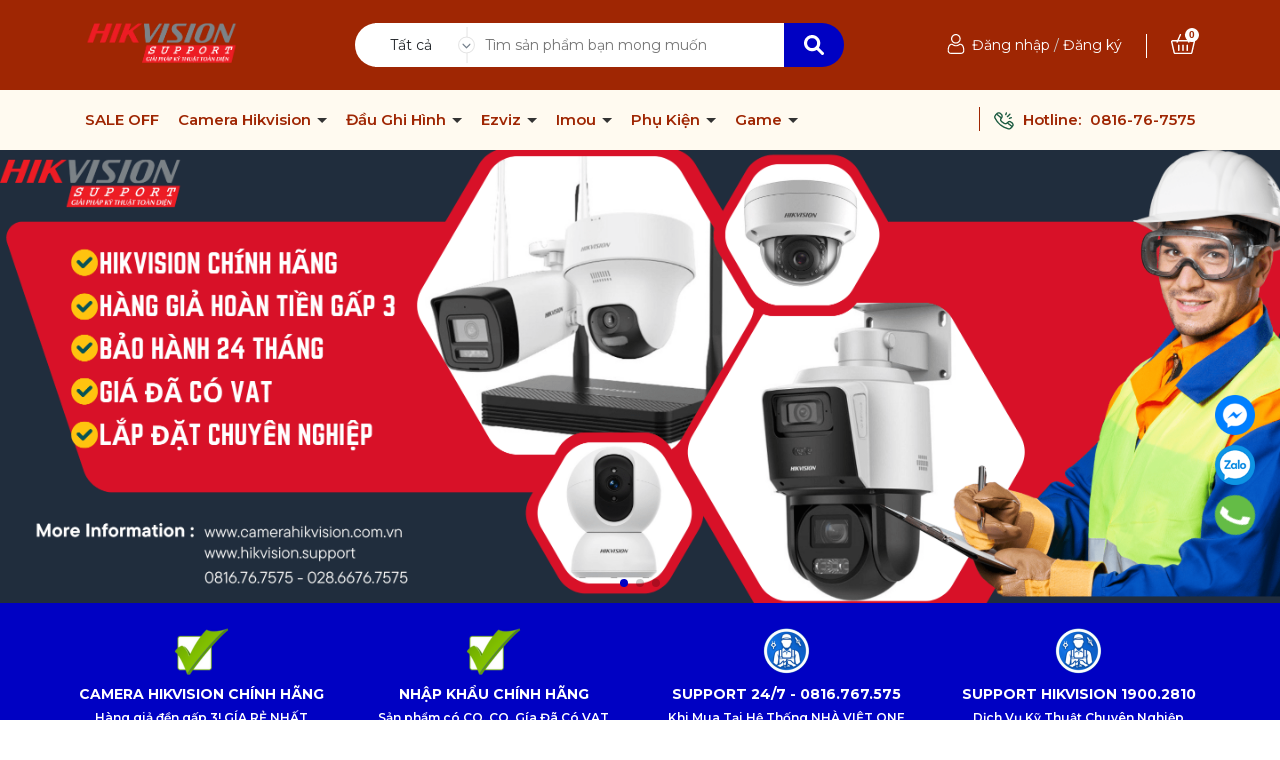

--- FILE ---
content_type: application/javascript
request_url: https://bizweb.dktcdn.net/100/354/236/themes/955974/assets/main.js?1758169712010
body_size: 3743
content:
window.awe = window.awe || {};
awe.init = function () {
	awe.showPopup();
	awe.hidePopup();	
};
$(document).ready(function ($) {
	"use strict";
	awe_backtotop();
	awe_category();
	awe_tab();
});

$(window).on('load resize', function () {
	resizeImage();
});

function resizeImage() {
	setTimeout(function(){
		$('.item_product_main:not(.viewed)').each(function(){
			var thumbset = $(this).find('.image_thumb');
			thumbset.css({'height':thumbset.width()+'px'});
		})
	},200);
}

$('.dropdown-toggle').click(function() {
	$(this).parent().toggleClass('open'); 	
}); 
$('.close-pop').click(function() {
	$('#popup-cart').removeClass('opencart');
	$('body').removeClass('opacitycart');
});
$(document).on('click','.overlay, .close-popup, .btn-continue, .fancybox-close', function() {   
	hidePopup('.awe-popup'); 	
	setTimeout(function(){
		$('.loading').removeClass('loaded-content');
	},500);
	return false;
})

function awe_showLoading(selector) {
	var loading = $('.loader').html();
	$(selector).addClass("loading").append(loading); 
}  window.awe_showLoading=awe_showLoading;
function awe_hideLoading(selector) {
	$(selector).removeClass("loading"); 
	$(selector + ' .loading-icon').remove();
}  window.awe_hideLoading=awe_hideLoading;
function awe_showPopup(selector) {
	$(selector).addClass('active');
}  window.awe_showPopup=awe_showPopup;
function awe_hidePopup(selector) {
	$(selector).removeClass('active');
}  window.awe_hidePopup=awe_hidePopup;
awe.hidePopup = function (selector) {
	$(selector).removeClass('active');
}
$(document).on('click','.overlay, .close-window, .btn-continue, .fancybox-close', function() {   
	awe.hidePopup('.awe-popup'); 
	setTimeout(function(){
		$('.loading').removeClass('loaded-content');
	},500);
	return false;
})
var wDWs = $(window).width();
if (wDWs < 1199) {
	/*Remove html mobile*/
	$('.quickview-product').remove();
}

if (wDWs < 767) {
	$('.link-list h4').click(function(e){
		$(this).toggleClass('current');
		$(this).next('div').toggleClass("current");
		
	});
	$('.st-default-search-input').attr('placeholder','Tìm kiếm');
}
if (wDWs < 991) {
	$('.menu-bar').on('click', function(){
		$('.opacity_menu').addClass('current');
		$('.header-nav').addClass('current');
	})
	$('.item_big li .fa').click(function(e){
		if($(this).hasClass('current')) {
			$(this).closest('ul').find('li, .fa').removeClass('current');
		} else {
			$(this).closest('ul').find('li, .fa').removeClass('current');
			$(this).closest('li').addClass('current');
			$(this).addClass('current');
		}
	});
	$('.opacity_menu').on('click', function(){
		$('.header-nav').removeClass('current');
		$('.opacity_menu').removeClass('current');
	})
}
function awe_convertVietnamese(str) { 
	str= str.toLowerCase();
	str= str.replace(/à|á|ạ|ả|ã|â|ầ|ấ|ậ|ẩ|ẫ|ă|ằ|ắ|ặ|ẳ|ẵ/g,"a"); 
	str= str.replace(/è|é|ẹ|ẻ|ẽ|ê|ề|ế|ệ|ể|ễ/g,"e"); 
	str= str.replace(/ì|í|ị|ỉ|ĩ/g,"i"); 
	str= str.replace(/ò|ó|ọ|ỏ|õ|ô|ồ|ố|ộ|ổ|ỗ|ơ|ờ|ớ|ợ|ở|ỡ/g,"o"); 
	str= str.replace(/ù|ú|ụ|ủ|ũ|ư|ừ|ứ|ự|ử|ữ/g,"u"); 
	str= str.replace(/ỳ|ý|ỵ|ỷ|ỹ/g,"y"); 
	str= str.replace(/đ/g,"d"); 
	str= str.replace(/!|@|%|\^|\*|\(|\)|\+|\=|\<|\>|\?|\/|,|\.|\:|\;|\'| |\"|\&|\#|\[|\]|~|$|_/g,"-");
	str= str.replace(/-+-/g,"-");
	str= str.replace(/^\-+|\-+$/g,""); 
	return str; 
} window.awe_convertVietnamese=awe_convertVietnamese;
function awe_category(){
	$('.nav-category .fa-angle-right').click(function(e){
		$(this).toggleClass('fa-angle-down fa-angle-right');
		$(this).parent().toggleClass('active');
	});
	$('.nav-category .fa-angle-down').click(function(e){
		$(this).toggleClass('fa-angle-right');
		$(this).parent().toggleClass('active');
	});
} window.awe_category=awe_category;


function awe_backtotop() { 
	$(window).scroll(function() {
		$(this).scrollTop() > 200 ? $('.backtop').addClass('show') : $('.backtop').removeClass('show')
	});
	$('.backtop').click(function() {
		return $("body,html").animate({
			scrollTop: 0
		}, 800), !1
	});
} window.awe_backtotop=awe_backtotop;
function awe_tab() {
	$(".e-tabs:not(.not-dqtab)").each( function(){
		$(this).find('.tabs-title li:first-child').addClass('current');
		$(this).find('.tab-content').first().addClass('current');
		$(this).find('.tabs-title li').click(function(e){
			var tab_id = $(this).attr('data-tab');
			var url = $(this).attr('data-url');
			$(this).closest('.e-tabs').find('.tab-viewall').attr('href',url);
			$(this).closest('.e-tabs').find('.tabs-title li').removeClass('current');
			$(this).closest('.e-tabs').find('.tab-content').removeClass('current');
			$(this).addClass('current');
			$(this).closest('.e-tabs').find("#"+tab_id).addClass('current');

		});    
	});
} window.awe_tab=awe_tab;
$('.dropdown-toggle').click(function() {
	$(this).parent().toggleClass('open'); 	
}); 
$('.btn-close').click(function() {
	$(this).parents('.dropdown').toggleClass('open');
}); 
$(document).on('keydown','#qty, .number-sidebar',function(e){-1!==$.inArray(e.keyCode,[46,8,9,27,13,110,190])||/65|67|86|88/.test(e.keyCode)&&(!0===e.ctrlKey||!0===e.metaKey)||35<=e.keyCode&&40>=e.keyCode||(e.shiftKey||48>e.keyCode||57<e.keyCode)&&(96>e.keyCode||105<e.keyCode)&&e.preventDefault()});
$(document).on('click','.qtyplus',function(e){
	e.preventDefault();   
	fieldName = $(this).attr('data-field'); 
	var currentVal = parseInt($('input[data-field='+fieldName+']').val());
	if (!isNaN(currentVal)) { 
		$('input[data-field='+fieldName+']').val(currentVal + 1);
	} else {
		$('input[data-field='+fieldName+']').val(0);
	}
});
$(document).on('click','.qtyminus',function(e){
	e.preventDefault(); 
	fieldName = $(this).attr('data-field');
	var currentVal = parseInt($('input[data-field='+fieldName+']').val());
	if (!isNaN(currentVal) && currentVal > 1) {          
		$('input[data-field='+fieldName+']').val(currentVal - 1);
	} else {
		$('input[data-field='+fieldName+']').val(1);
	}
});
$('.open-filters').click(function(e){
	e.stopPropagation();
	$(this).toggleClass('openf');
	$('.dqdt-sidebar').toggleClass('openf');
	$('.opacity_sidebar').toggleClass('openf');
});
$('.opacity_sidebar').click(function(e){
	$('.opacity_sidebar').removeClass('openf');
	$('.dqdt-sidebar, .open-filters').removeClass('openf')
});
$('.menubutton').click(function(e){
	e.stopPropagation();
	$('.wrapmenu_right').toggleClass('open_sidebar_menu');
	$('.opacity_menu').toggleClass('open_opacity');
});
$('.opacity_menu').click(function(e){
	$('.wrapmenu_right').removeClass('open_sidebar_menu');
	$('.opacity_menu').removeClass('open_opacity');
});
$(".menubar_pc").click(function(){ 
	$('.wrapmenu_full').slideToggle('fast');
	$('.wrapmenu_full, .cloed').toggleClass('open_menu');
	$('.dqdt-sidebar, .open-filters').removeClass('openf')
});
$(".cloed").click(function(){ 
	$(this).toggleClass('open_menu');
	$('.wrapmenu_full').slideToggle('fast');
});
$(".opacity_menu").click(function(){ 
	$('.opacity_menu').removeClass('open_opacity');
});
if ($('.dqdt-sidebar').hasClass('openf')) {
	$('.wrapmenu_full').removeClass('open_menu');
} 
$('.ul_collections li > svg').click(function(){
	$(this).parent().toggleClass('current');
	$(this).toggleClass('fa-angle-down fa-angle-right');
	$(this).next('ul').slideToggle("fast");
	$(this).next('div').slideToggle("fast");
});
$('.searchion').mouseover(function() {
	$('.searchmini input').focus();                    
})
$('.quenmk').on('click', function() {
	$('#login').toggleClass('hidden');
	$('.h_recover').slideToggle();
});
$('a[data-toggle="collapse"]').click(function(e){
	if ($(window).width() >= 767) { 
		// Should prevent the collapsible and default anchor linking 
		// behavior for screen sizes equal or larger than 768px.
		e.preventDefault();
		e.stopPropagation();
	}    
});


/********************************************************
Search header
********************************************************/
$('body').click(function(event) {
	if (!$(event.target).closest('.collection-selector').length) {
		$('.list_search').css('display','none');
	};
});
/* top search */

$('.search_text').click(function(){
	$(this).next().slideToggle(200);
	$('.list_search').show();
})

$('.list_search .search_item').on('click', function (e) {
	$('.list_search').hide();

	var optionSelected = $(this);


	var title = optionSelected.text();


	$('.search_text').text(title);


	$(".search-text").focus();
	optionSelected.addClass('active').siblings().removeClass('active');

});


$('.header_search form button').click(function(e) {
	e.preventDefault();
	var textmm = $('.search-text').val();
	if (textmm != '') {
		searchCollection();
		setSearchStorage('.header_search form');
	} else {
		alert('bạn chưa nhập nội dung tìm kiếm');
	}

});

$('#mb_search').click(function(){
	$('.mb_header_search').slideToggle('fast');
});

$('.fi-title.drop-down').click(function(){
	$(this).toggleClass('opentab');
});

function searchCollection() {
	var collectionId = $('.list_search .search_item.active').attr('data-coll-id');
	var vl = $('.header form input').val();
	var searchVal = $('.header_search input[type="search"]').val();
	var url = '';
	if(collectionId == 0 || vl == '') {
		url = '/search?q='+ searchVal;
	}
	else {
		url = '/search?q=collections:'+ collectionId +' AND name:' + searchVal;

	}
	window.location=url;
}
/*** Search Storage ****/

function setSearchStorage(form_id) {
	var seach_input = $(form_id).find('.search-text').val();
	var search_collection = $(form_id).find('.list_search .search_item.active').attr('data-coll-id');
	sessionStorage.setItem('search_input', seach_input);
	sessionStorage.setItem('search_collection', search_collection);
}
function getSearchStorage(form_id) {
	var search_input_st = ''; // sessionStorage.getItem('search_input');
	var search_collection_st = ''; // sessionStorage.getItem('search_collection');
	if(sessionStorage.search_input != '') {
		search_input_st = sessionStorage.search_input;
	}
	if(sessionStorage.search_collection != '') {
		search_collection_st = sessionStorage.search_collection;
	}
	$(form_id).find('.search-text').val(search_input_st);
	$(form_id).find('.search_item[data-coll-id="'+search_collection_st+'"]').addClass('active').siblings().removeClass('active');
	var search_key = $(form_id).find('.search_item[data-coll-id="'+search_collection_st+'"]').text();
	if(search_key != ''){
		var searchVal = $('.header_search input[type="search"]').val();
		$(form_id).find('.collection-selector .search_text').text(search_key);
		$('.search_item_name').text(searchVal + " thuộc danh mục " + search_key);
	}
}
function resetSearchStorage() {
	sessionStorage.removeItem('search_input');
	sessionStorage.removeItem('search_collection');
}
$(window).load(function() {
	getSearchStorage('.header_search form');
	resetSearchStorage();
});


/*JS XEM THÊM MENU DANH MỤC SP*/
$('.xemthem').click(function(e){
	e.preventDefault();
	$('ul.ul_menu>li').css('display','block');
	$(this).hide();
	$('.thugon').show();
})
$('.thugon').click(function(e){
	e.preventDefault();
	$('ul.ul_menu>li').css('display','none');
	$(this).hide();
	$('.xemthem').show();
})
$('.ul_menu .lev-1').click(function(e){
	var lil = $('.ul_menu .lev-1').length;
	var divHeight = $('.list_menu_header').height();
	if(lil = 2){
		$('.ul_menu .ul_content_right_1').css('min-height', divHeight);
	}
});
window.onload = function(e){ 
	var lil = $('.ul_menu .lev-1').length;
	var vw = $(window).width();
	if(lil < 9 && vw < 1500 && vw > 1200){
		$('li.hidden-lgg').remove();
	}
}

/*click bộ lọc*/
$('.bolocs').click(function(e){
	e.stopPropagation();
	$('.aside-filter').slideToggle();
});
$('.aside-filter').click(function(e){
	e.stopPropagation();
});
$(document).click(function(){
	$('.aside-filter').slideUp();
});

function callback_toggle() {
	$('.bolocs').click(function(e) {
		e.stopPropagation();
		$('.aside-filter').toggleClass('show');
	});
	$('.aside-filter').click(function(e) {
		e.stopPropagation();
	});
}

$('.account').click(function(e) {
	e.stopPropagation();
	$(this).toggleClass('active');
	
});